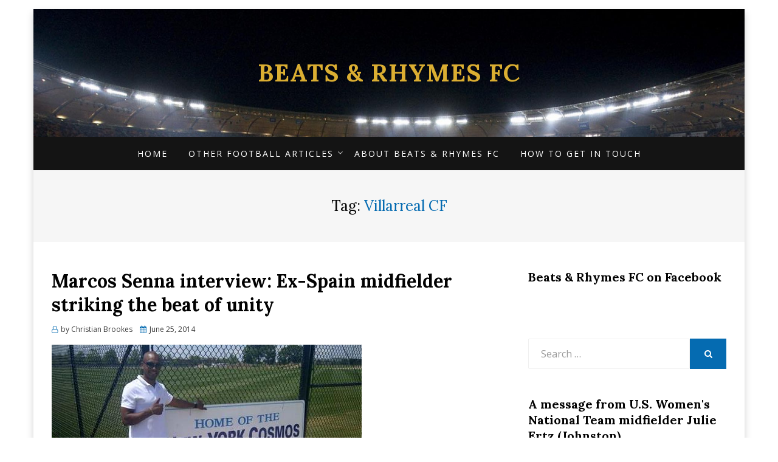

--- FILE ---
content_type: text/html; charset=UTF-8
request_url: http://beatsandrhymesfc.com/tag/villarreal-cf/
body_size: 17531
content:
<!DOCTYPE html>
<html lang="en-US">
<head>
<meta charset="UTF-8">
<meta name="viewport" content="width=device-width, initial-scale=1.0">
<link rel="profile" href="http://gmpg.org/xfn/11">
<link rel="pingback" href="http://beatsandrhymesfc.com/xmlrpc.php" />

<title>Villarreal CF &#8211; Beats &amp; Rhymes FC</title>
<style>
#wpadminbar #wp-admin-bar-wccp_free_top_button .ab-icon:before {
	content: "\f160";
	color: #02CA02;
	top: 3px;
}
#wpadminbar #wp-admin-bar-wccp_free_top_button .ab-icon {
	transform: rotate(45deg);
}
</style>
<meta name='robots' content='max-image-preview:large' />
<link rel='dns-prefetch' href='//code.jquery.com' />
<link rel='dns-prefetch' href='//fonts.googleapis.com' />
<link rel="alternate" type="application/rss+xml" title="Beats &amp; Rhymes FC &raquo; Feed" href="http://beatsandrhymesfc.com/feed/" />
<link rel="alternate" type="application/rss+xml" title="Beats &amp; Rhymes FC &raquo; Comments Feed" href="http://beatsandrhymesfc.com/comments/feed/" />
<link rel="alternate" type="application/rss+xml" title="Beats &amp; Rhymes FC &raquo; Villarreal CF Tag Feed" href="http://beatsandrhymesfc.com/tag/villarreal-cf/feed/" />
<style id='wp-img-auto-sizes-contain-inline-css' type='text/css'>
img:is([sizes=auto i],[sizes^="auto," i]){contain-intrinsic-size:3000px 1500px}
/*# sourceURL=wp-img-auto-sizes-contain-inline-css */
</style>
<style id='wp-emoji-styles-inline-css' type='text/css'>

	img.wp-smiley, img.emoji {
		display: inline !important;
		border: none !important;
		box-shadow: none !important;
		height: 1em !important;
		width: 1em !important;
		margin: 0 0.07em !important;
		vertical-align: -0.1em !important;
		background: none !important;
		padding: 0 !important;
	}
/*# sourceURL=wp-emoji-styles-inline-css */
</style>
<style id='wp-block-library-inline-css' type='text/css'>
:root{--wp-block-synced-color:#7a00df;--wp-block-synced-color--rgb:122,0,223;--wp-bound-block-color:var(--wp-block-synced-color);--wp-editor-canvas-background:#ddd;--wp-admin-theme-color:#007cba;--wp-admin-theme-color--rgb:0,124,186;--wp-admin-theme-color-darker-10:#006ba1;--wp-admin-theme-color-darker-10--rgb:0,107,160.5;--wp-admin-theme-color-darker-20:#005a87;--wp-admin-theme-color-darker-20--rgb:0,90,135;--wp-admin-border-width-focus:2px}@media (min-resolution:192dpi){:root{--wp-admin-border-width-focus:1.5px}}.wp-element-button{cursor:pointer}:root .has-very-light-gray-background-color{background-color:#eee}:root .has-very-dark-gray-background-color{background-color:#313131}:root .has-very-light-gray-color{color:#eee}:root .has-very-dark-gray-color{color:#313131}:root .has-vivid-green-cyan-to-vivid-cyan-blue-gradient-background{background:linear-gradient(135deg,#00d084,#0693e3)}:root .has-purple-crush-gradient-background{background:linear-gradient(135deg,#34e2e4,#4721fb 50%,#ab1dfe)}:root .has-hazy-dawn-gradient-background{background:linear-gradient(135deg,#faaca8,#dad0ec)}:root .has-subdued-olive-gradient-background{background:linear-gradient(135deg,#fafae1,#67a671)}:root .has-atomic-cream-gradient-background{background:linear-gradient(135deg,#fdd79a,#004a59)}:root .has-nightshade-gradient-background{background:linear-gradient(135deg,#330968,#31cdcf)}:root .has-midnight-gradient-background{background:linear-gradient(135deg,#020381,#2874fc)}:root{--wp--preset--font-size--normal:16px;--wp--preset--font-size--huge:42px}.has-regular-font-size{font-size:1em}.has-larger-font-size{font-size:2.625em}.has-normal-font-size{font-size:var(--wp--preset--font-size--normal)}.has-huge-font-size{font-size:var(--wp--preset--font-size--huge)}.has-text-align-center{text-align:center}.has-text-align-left{text-align:left}.has-text-align-right{text-align:right}.has-fit-text{white-space:nowrap!important}#end-resizable-editor-section{display:none}.aligncenter{clear:both}.items-justified-left{justify-content:flex-start}.items-justified-center{justify-content:center}.items-justified-right{justify-content:flex-end}.items-justified-space-between{justify-content:space-between}.screen-reader-text{border:0;clip-path:inset(50%);height:1px;margin:-1px;overflow:hidden;padding:0;position:absolute;width:1px;word-wrap:normal!important}.screen-reader-text:focus{background-color:#ddd;clip-path:none;color:#444;display:block;font-size:1em;height:auto;left:5px;line-height:normal;padding:15px 23px 14px;text-decoration:none;top:5px;width:auto;z-index:100000}html :where(.has-border-color){border-style:solid}html :where([style*=border-top-color]){border-top-style:solid}html :where([style*=border-right-color]){border-right-style:solid}html :where([style*=border-bottom-color]){border-bottom-style:solid}html :where([style*=border-left-color]){border-left-style:solid}html :where([style*=border-width]){border-style:solid}html :where([style*=border-top-width]){border-top-style:solid}html :where([style*=border-right-width]){border-right-style:solid}html :where([style*=border-bottom-width]){border-bottom-style:solid}html :where([style*=border-left-width]){border-left-style:solid}html :where(img[class*=wp-image-]){height:auto;max-width:100%}:where(figure){margin:0 0 1em}html :where(.is-position-sticky){--wp-admin--admin-bar--position-offset:var(--wp-admin--admin-bar--height,0px)}@media screen and (max-width:600px){html :where(.is-position-sticky){--wp-admin--admin-bar--position-offset:0px}}

/*# sourceURL=wp-block-library-inline-css */
</style><style id='global-styles-inline-css' type='text/css'>
:root{--wp--preset--aspect-ratio--square: 1;--wp--preset--aspect-ratio--4-3: 4/3;--wp--preset--aspect-ratio--3-4: 3/4;--wp--preset--aspect-ratio--3-2: 3/2;--wp--preset--aspect-ratio--2-3: 2/3;--wp--preset--aspect-ratio--16-9: 16/9;--wp--preset--aspect-ratio--9-16: 9/16;--wp--preset--color--black: #000000;--wp--preset--color--cyan-bluish-gray: #abb8c3;--wp--preset--color--white: #ffffff;--wp--preset--color--pale-pink: #f78da7;--wp--preset--color--vivid-red: #cf2e2e;--wp--preset--color--luminous-vivid-orange: #ff6900;--wp--preset--color--luminous-vivid-amber: #fcb900;--wp--preset--color--light-green-cyan: #7bdcb5;--wp--preset--color--vivid-green-cyan: #00d084;--wp--preset--color--pale-cyan-blue: #8ed1fc;--wp--preset--color--vivid-cyan-blue: #0693e3;--wp--preset--color--vivid-purple: #9b51e0;--wp--preset--gradient--vivid-cyan-blue-to-vivid-purple: linear-gradient(135deg,rgb(6,147,227) 0%,rgb(155,81,224) 100%);--wp--preset--gradient--light-green-cyan-to-vivid-green-cyan: linear-gradient(135deg,rgb(122,220,180) 0%,rgb(0,208,130) 100%);--wp--preset--gradient--luminous-vivid-amber-to-luminous-vivid-orange: linear-gradient(135deg,rgb(252,185,0) 0%,rgb(255,105,0) 100%);--wp--preset--gradient--luminous-vivid-orange-to-vivid-red: linear-gradient(135deg,rgb(255,105,0) 0%,rgb(207,46,46) 100%);--wp--preset--gradient--very-light-gray-to-cyan-bluish-gray: linear-gradient(135deg,rgb(238,238,238) 0%,rgb(169,184,195) 100%);--wp--preset--gradient--cool-to-warm-spectrum: linear-gradient(135deg,rgb(74,234,220) 0%,rgb(151,120,209) 20%,rgb(207,42,186) 40%,rgb(238,44,130) 60%,rgb(251,105,98) 80%,rgb(254,248,76) 100%);--wp--preset--gradient--blush-light-purple: linear-gradient(135deg,rgb(255,206,236) 0%,rgb(152,150,240) 100%);--wp--preset--gradient--blush-bordeaux: linear-gradient(135deg,rgb(254,205,165) 0%,rgb(254,45,45) 50%,rgb(107,0,62) 100%);--wp--preset--gradient--luminous-dusk: linear-gradient(135deg,rgb(255,203,112) 0%,rgb(199,81,192) 50%,rgb(65,88,208) 100%);--wp--preset--gradient--pale-ocean: linear-gradient(135deg,rgb(255,245,203) 0%,rgb(182,227,212) 50%,rgb(51,167,181) 100%);--wp--preset--gradient--electric-grass: linear-gradient(135deg,rgb(202,248,128) 0%,rgb(113,206,126) 100%);--wp--preset--gradient--midnight: linear-gradient(135deg,rgb(2,3,129) 0%,rgb(40,116,252) 100%);--wp--preset--font-size--small: 13px;--wp--preset--font-size--medium: 20px;--wp--preset--font-size--large: 36px;--wp--preset--font-size--x-large: 42px;--wp--preset--spacing--20: 0.44rem;--wp--preset--spacing--30: 0.67rem;--wp--preset--spacing--40: 1rem;--wp--preset--spacing--50: 1.5rem;--wp--preset--spacing--60: 2.25rem;--wp--preset--spacing--70: 3.38rem;--wp--preset--spacing--80: 5.06rem;--wp--preset--shadow--natural: 6px 6px 9px rgba(0, 0, 0, 0.2);--wp--preset--shadow--deep: 12px 12px 50px rgba(0, 0, 0, 0.4);--wp--preset--shadow--sharp: 6px 6px 0px rgba(0, 0, 0, 0.2);--wp--preset--shadow--outlined: 6px 6px 0px -3px rgb(255, 255, 255), 6px 6px rgb(0, 0, 0);--wp--preset--shadow--crisp: 6px 6px 0px rgb(0, 0, 0);}:where(.is-layout-flex){gap: 0.5em;}:where(.is-layout-grid){gap: 0.5em;}body .is-layout-flex{display: flex;}.is-layout-flex{flex-wrap: wrap;align-items: center;}.is-layout-flex > :is(*, div){margin: 0;}body .is-layout-grid{display: grid;}.is-layout-grid > :is(*, div){margin: 0;}:where(.wp-block-columns.is-layout-flex){gap: 2em;}:where(.wp-block-columns.is-layout-grid){gap: 2em;}:where(.wp-block-post-template.is-layout-flex){gap: 1.25em;}:where(.wp-block-post-template.is-layout-grid){gap: 1.25em;}.has-black-color{color: var(--wp--preset--color--black) !important;}.has-cyan-bluish-gray-color{color: var(--wp--preset--color--cyan-bluish-gray) !important;}.has-white-color{color: var(--wp--preset--color--white) !important;}.has-pale-pink-color{color: var(--wp--preset--color--pale-pink) !important;}.has-vivid-red-color{color: var(--wp--preset--color--vivid-red) !important;}.has-luminous-vivid-orange-color{color: var(--wp--preset--color--luminous-vivid-orange) !important;}.has-luminous-vivid-amber-color{color: var(--wp--preset--color--luminous-vivid-amber) !important;}.has-light-green-cyan-color{color: var(--wp--preset--color--light-green-cyan) !important;}.has-vivid-green-cyan-color{color: var(--wp--preset--color--vivid-green-cyan) !important;}.has-pale-cyan-blue-color{color: var(--wp--preset--color--pale-cyan-blue) !important;}.has-vivid-cyan-blue-color{color: var(--wp--preset--color--vivid-cyan-blue) !important;}.has-vivid-purple-color{color: var(--wp--preset--color--vivid-purple) !important;}.has-black-background-color{background-color: var(--wp--preset--color--black) !important;}.has-cyan-bluish-gray-background-color{background-color: var(--wp--preset--color--cyan-bluish-gray) !important;}.has-white-background-color{background-color: var(--wp--preset--color--white) !important;}.has-pale-pink-background-color{background-color: var(--wp--preset--color--pale-pink) !important;}.has-vivid-red-background-color{background-color: var(--wp--preset--color--vivid-red) !important;}.has-luminous-vivid-orange-background-color{background-color: var(--wp--preset--color--luminous-vivid-orange) !important;}.has-luminous-vivid-amber-background-color{background-color: var(--wp--preset--color--luminous-vivid-amber) !important;}.has-light-green-cyan-background-color{background-color: var(--wp--preset--color--light-green-cyan) !important;}.has-vivid-green-cyan-background-color{background-color: var(--wp--preset--color--vivid-green-cyan) !important;}.has-pale-cyan-blue-background-color{background-color: var(--wp--preset--color--pale-cyan-blue) !important;}.has-vivid-cyan-blue-background-color{background-color: var(--wp--preset--color--vivid-cyan-blue) !important;}.has-vivid-purple-background-color{background-color: var(--wp--preset--color--vivid-purple) !important;}.has-black-border-color{border-color: var(--wp--preset--color--black) !important;}.has-cyan-bluish-gray-border-color{border-color: var(--wp--preset--color--cyan-bluish-gray) !important;}.has-white-border-color{border-color: var(--wp--preset--color--white) !important;}.has-pale-pink-border-color{border-color: var(--wp--preset--color--pale-pink) !important;}.has-vivid-red-border-color{border-color: var(--wp--preset--color--vivid-red) !important;}.has-luminous-vivid-orange-border-color{border-color: var(--wp--preset--color--luminous-vivid-orange) !important;}.has-luminous-vivid-amber-border-color{border-color: var(--wp--preset--color--luminous-vivid-amber) !important;}.has-light-green-cyan-border-color{border-color: var(--wp--preset--color--light-green-cyan) !important;}.has-vivid-green-cyan-border-color{border-color: var(--wp--preset--color--vivid-green-cyan) !important;}.has-pale-cyan-blue-border-color{border-color: var(--wp--preset--color--pale-cyan-blue) !important;}.has-vivid-cyan-blue-border-color{border-color: var(--wp--preset--color--vivid-cyan-blue) !important;}.has-vivid-purple-border-color{border-color: var(--wp--preset--color--vivid-purple) !important;}.has-vivid-cyan-blue-to-vivid-purple-gradient-background{background: var(--wp--preset--gradient--vivid-cyan-blue-to-vivid-purple) !important;}.has-light-green-cyan-to-vivid-green-cyan-gradient-background{background: var(--wp--preset--gradient--light-green-cyan-to-vivid-green-cyan) !important;}.has-luminous-vivid-amber-to-luminous-vivid-orange-gradient-background{background: var(--wp--preset--gradient--luminous-vivid-amber-to-luminous-vivid-orange) !important;}.has-luminous-vivid-orange-to-vivid-red-gradient-background{background: var(--wp--preset--gradient--luminous-vivid-orange-to-vivid-red) !important;}.has-very-light-gray-to-cyan-bluish-gray-gradient-background{background: var(--wp--preset--gradient--very-light-gray-to-cyan-bluish-gray) !important;}.has-cool-to-warm-spectrum-gradient-background{background: var(--wp--preset--gradient--cool-to-warm-spectrum) !important;}.has-blush-light-purple-gradient-background{background: var(--wp--preset--gradient--blush-light-purple) !important;}.has-blush-bordeaux-gradient-background{background: var(--wp--preset--gradient--blush-bordeaux) !important;}.has-luminous-dusk-gradient-background{background: var(--wp--preset--gradient--luminous-dusk) !important;}.has-pale-ocean-gradient-background{background: var(--wp--preset--gradient--pale-ocean) !important;}.has-electric-grass-gradient-background{background: var(--wp--preset--gradient--electric-grass) !important;}.has-midnight-gradient-background{background: var(--wp--preset--gradient--midnight) !important;}.has-small-font-size{font-size: var(--wp--preset--font-size--small) !important;}.has-medium-font-size{font-size: var(--wp--preset--font-size--medium) !important;}.has-large-font-size{font-size: var(--wp--preset--font-size--large) !important;}.has-x-large-font-size{font-size: var(--wp--preset--font-size--x-large) !important;}
/*# sourceURL=global-styles-inline-css */
</style>

<style id='classic-theme-styles-inline-css' type='text/css'>
/*! This file is auto-generated */
.wp-block-button__link{color:#fff;background-color:#32373c;border-radius:9999px;box-shadow:none;text-decoration:none;padding:calc(.667em + 2px) calc(1.333em + 2px);font-size:1.125em}.wp-block-file__button{background:#32373c;color:#fff;text-decoration:none}
/*# sourceURL=/wp-includes/css/classic-themes.min.css */
</style>
<link rel='stylesheet' id='canyon-bootstrap-custom-css' href='http://beatsandrhymesfc.com/wp-content/themes/canyon/css/bootstrap-custom.css?ver=6.9' type='text/css' media='all' />
<link rel='stylesheet' id='font-awesome-css' href='http://beatsandrhymesfc.com/wp-content/themes/canyon/css/font-awesome.css?ver=6.9' type='text/css' media='all' />
<link rel='stylesheet' id='canyon-fonts-css' href='https://fonts.googleapis.com/css?family=Lora%3A400%2C400i%2C700%2C700i%7COpen+Sans%3A400%2C400i%2C700%2C700i&#038;subset=latin%2Clatin-ext' type='text/css' media='all' />
<link rel='stylesheet' id='canyon-style-css' href='http://beatsandrhymesfc.com/wp-content/themes/canyon/style.css?ver=6.9' type='text/css' media='all' />
<style id='canyon-style-inline-css' type='text/css'>
.credits-designer{ clip:rect(1px, 1px, 1px, 1px); position:absolute; }
/*# sourceURL=canyon-style-inline-css */
</style>
<link rel='stylesheet' id='mr_social_sharing-css' href='http://beatsandrhymesfc.com/wp-content/plugins/social-sharing-toolkit/style_2.1.2.css?ver=6.9' type='text/css' media='all' />
<script type="text/javascript" src="http://code.jquery.com/jquery-latest.min.js?ver=6.9" id="jquery-js"></script>
<link rel="https://api.w.org/" href="http://beatsandrhymesfc.com/wp-json/" /><link rel="alternate" title="JSON" type="application/json" href="http://beatsandrhymesfc.com/wp-json/wp/v2/tags/738" /><link rel="EditURI" type="application/rsd+xml" title="RSD" href="http://beatsandrhymesfc.com/xmlrpc.php?rsd" />
<meta name="generator" content="WordPress 6.9" />
<script id="wpcp_disable_selection" type="text/javascript">
var image_save_msg='You are not allowed to save images!';
	var no_menu_msg='Context Menu disabled!';
	var smessage = "Content is protected !!";

function disableEnterKey(e)
{
	var elemtype = e.target.tagName;
	
	elemtype = elemtype.toUpperCase();
	
	if (elemtype == "TEXT" || elemtype == "TEXTAREA" || elemtype == "INPUT" || elemtype == "PASSWORD" || elemtype == "SELECT" || elemtype == "OPTION" || elemtype == "EMBED")
	{
		elemtype = 'TEXT';
	}
	
	if (e.ctrlKey){
     var key;
     if(window.event)
          key = window.event.keyCode;     //IE
     else
          key = e.which;     //firefox (97)
    //if (key != 17) alert(key);
     if (elemtype!= 'TEXT' && (key == 97 || key == 65 || key == 67 || key == 99 || key == 88 || key == 120 || key == 26 || key == 85  || key == 86 || key == 83 || key == 43 || key == 73))
     {
		if(wccp_free_iscontenteditable(e)) return true;
		show_wpcp_message('You are not allowed to copy content or view source');
		return false;
     }else
     	return true;
     }
}


/*For contenteditable tags*/
function wccp_free_iscontenteditable(e)
{
	var e = e || window.event; // also there is no e.target property in IE. instead IE uses window.event.srcElement
  	
	var target = e.target || e.srcElement;

	var elemtype = e.target.nodeName;
	
	elemtype = elemtype.toUpperCase();
	
	var iscontenteditable = "false";
		
	if(typeof target.getAttribute!="undefined" ) iscontenteditable = target.getAttribute("contenteditable"); // Return true or false as string
	
	var iscontenteditable2 = false;
	
	if(typeof target.isContentEditable!="undefined" ) iscontenteditable2 = target.isContentEditable; // Return true or false as boolean

	if(target.parentElement.isContentEditable) iscontenteditable2 = true;
	
	if (iscontenteditable == "true" || iscontenteditable2 == true)
	{
		if(typeof target.style!="undefined" ) target.style.cursor = "text";
		
		return true;
	}
}

////////////////////////////////////
function disable_copy(e)
{	
	var e = e || window.event; // also there is no e.target property in IE. instead IE uses window.event.srcElement
	
	var elemtype = e.target.tagName;
	
	elemtype = elemtype.toUpperCase();
	
	if (elemtype == "TEXT" || elemtype == "TEXTAREA" || elemtype == "INPUT" || elemtype == "PASSWORD" || elemtype == "SELECT" || elemtype == "OPTION" || elemtype == "EMBED")
	{
		elemtype = 'TEXT';
	}
	
	if(wccp_free_iscontenteditable(e)) return true;
	
	var isSafari = /Safari/.test(navigator.userAgent) && /Apple Computer/.test(navigator.vendor);
	
	var checker_IMG = '';
	if (elemtype == "IMG" && checker_IMG == 'checked' && e.detail >= 2) {show_wpcp_message(alertMsg_IMG);return false;}
	if (elemtype != "TEXT")
	{
		if (smessage !== "" && e.detail == 2)
			show_wpcp_message(smessage);
		
		if (isSafari)
			return true;
		else
			return false;
	}	
}

//////////////////////////////////////////
function disable_copy_ie()
{
	var e = e || window.event;
	var elemtype = window.event.srcElement.nodeName;
	elemtype = elemtype.toUpperCase();
	if(wccp_free_iscontenteditable(e)) return true;
	if (elemtype == "IMG") {show_wpcp_message(alertMsg_IMG);return false;}
	if (elemtype != "TEXT" && elemtype != "TEXTAREA" && elemtype != "INPUT" && elemtype != "PASSWORD" && elemtype != "SELECT" && elemtype != "OPTION" && elemtype != "EMBED")
	{
		return false;
	}
}	
function reEnable()
{
	return true;
}
document.onkeydown = disableEnterKey;
document.onselectstart = disable_copy_ie;
if(navigator.userAgent.indexOf('MSIE')==-1)
{
	document.onmousedown = disable_copy;
	document.onclick = reEnable;
}
function disableSelection(target)
{
    //For IE This code will work
    if (typeof target.onselectstart!="undefined")
    target.onselectstart = disable_copy_ie;
    
    //For Firefox This code will work
    else if (typeof target.style.MozUserSelect!="undefined")
    {target.style.MozUserSelect="none";}
    
    //All other  (ie: Opera) This code will work
    else
    target.onmousedown=function(){return false}
    target.style.cursor = "default";
}
//Calling the JS function directly just after body load
window.onload = function(){disableSelection(document.body);};

//////////////////special for safari Start////////////////
var onlongtouch;
var timer;
var touchduration = 1000; //length of time we want the user to touch before we do something

var elemtype = "";
function touchstart(e) {
	var e = e || window.event;
  // also there is no e.target property in IE.
  // instead IE uses window.event.srcElement
  	var target = e.target || e.srcElement;
	
	elemtype = window.event.srcElement.nodeName;
	
	elemtype = elemtype.toUpperCase();
	
	if(!wccp_pro_is_passive()) e.preventDefault();
	if (!timer) {
		timer = setTimeout(onlongtouch, touchduration);
	}
}

function touchend() {
    //stops short touches from firing the event
    if (timer) {
        clearTimeout(timer);
        timer = null;
    }
	onlongtouch();
}

onlongtouch = function(e) { //this will clear the current selection if anything selected
	
	if (elemtype != "TEXT" && elemtype != "TEXTAREA" && elemtype != "INPUT" && elemtype != "PASSWORD" && elemtype != "SELECT" && elemtype != "EMBED" && elemtype != "OPTION")	
	{
		if (window.getSelection) {
			if (window.getSelection().empty) {  // Chrome
			window.getSelection().empty();
			} else if (window.getSelection().removeAllRanges) {  // Firefox
			window.getSelection().removeAllRanges();
			}
		} else if (document.selection) {  // IE?
			document.selection.empty();
		}
		return false;
	}
};

document.addEventListener("DOMContentLoaded", function(event) { 
    window.addEventListener("touchstart", touchstart, false);
    window.addEventListener("touchend", touchend, false);
});

function wccp_pro_is_passive() {

  var cold = false,
  hike = function() {};

  try {
	  const object1 = {};
  var aid = Object.defineProperty(object1, 'passive', {
  get() {cold = true}
  });
  window.addEventListener('test', hike, aid);
  window.removeEventListener('test', hike, aid);
  } catch (e) {}

  return cold;
}
/*special for safari End*/
</script>
<script id="wpcp_disable_Right_Click" type="text/javascript">
document.ondragstart = function() { return false;}
	function nocontext(e) {
	   return false;
	}
	document.oncontextmenu = nocontext;
</script>
<style>
.unselectable
{
-moz-user-select:none;
-webkit-user-select:none;
cursor: default;
}
html
{
-webkit-touch-callout: none;
-webkit-user-select: none;
-khtml-user-select: none;
-moz-user-select: none;
-ms-user-select: none;
user-select: none;
-webkit-tap-highlight-color: rgba(0,0,0,0);
}
</style>
<script id="wpcp_css_disable_selection" type="text/javascript">
var e = document.getElementsByTagName('body')[0];
if(e)
{
	e.setAttribute('unselectable',"on");
}
</script>

		<style type="text/css">
		.site-header {
			background-image: url(http://beatsandrhymesfc.com/wp-content/uploads/2017/12/cropped-5203688754_ab989419e8_b.jpg);
			background-repeat: no-repeat;
			background-position: top center;
			-webkit-background-size: cover;
			   -moz-background-size: cover;
			     -o-background-size: cover;
			        background-size: cover;
		}
	</style>
	
		<style type="text/css">
			.site-title a,
		.site-title a:visited {
			color: #dbae32;
		}
		.site-title a:hover,
		.site-title a:focus,
		.site-title a:active {
			opacity: 0.7;
		}
		.site-description {
			color: #dbae32;
			opacity: 0.7;
		}
		</style>

<style type="text/css" id="custom-background-css">
body.custom-background { background-color: #ffffff; }
</style>
	</head>
<body class="archive tag tag-villarreal-cf tag-738 custom-background wp-theme-canyon unselectable hfeed has-site-branding has-custom-header has-box-layout has-right-sidebar">
<div id="page" class="site-wrapper site">

	
<header id="masthead" class="site-header" role="banner">
	<div class="container">
		<div class="row">
			<div class="col">

				<div class="site-header-inside-wrapper">
					<div class="site-branding-wrapper">
						<div class="site-logo-wrapper"></div>
						<div class="site-branding">
															<p class="site-title"><a href="http://beatsandrhymesfc.com/" title="Beats &amp; Rhymes FC" rel="home">Beats &amp; Rhymes FC</a></p>
							
													</div>
					</div><!-- .site-branding-wrapper -->
				</div><!-- .site-header-inside-wrapper -->

			</div><!-- .col -->
		</div><!-- .row -->
	</div><!-- .container -->
</header><!-- #masthead -->

<nav id="site-navigation" class="main-navigation" role="navigation">
	<div class="container">
		<div class="row">
			<div class="col">

				<div class="main-navigation-inside">

					<a class="skip-link screen-reader-text" href="#content">Skip to content</a>
					<div class="toggle-menu-wrapper">
						<a href="#header-menu-responsive" title="Menu" class="toggle-menu-control">
							<span class="toggle-menu-label">Menu</span>
						</a>
					</div>

					<div id="menu-1" class="site-header-menu"><ul class="header-menu sf-menu">
<li ><a href="http://beatsandrhymesfc.com/">Home</a></li><li class="page_item page-item-5377 page_item_has_children"><a href="http://beatsandrhymesfc.com/other-football-articles/">Other football articles</a>
<ul class='children'>
	<li class="page_item page-item-5781"><a href="http://beatsandrhymesfc.com/other-football-articles/its-the-hope-that-thrills-you-wednesdays-reyt-escape-is-up-and-running/">It’s the hope that thrills you – Wednesday’s Reyt Escape is up and running</a></li>
	<li class="page_item page-item-5383"><a href="http://beatsandrhymesfc.com/other-football-articles/the-way-we-were-five-years-and-out-for-forestieris-sheffield-wednesday-marriage/">The way we were – Five years and out for Forestieri’s Sheffield Wednesday marriage</a></li>
</ul>
</li>
<li class="page_item page-item-1444"><a href="http://beatsandrhymesfc.com/the-idea-behind-beats-rhymes-fc/">About Beats &#038; Rhymes FC</a></li>
<li class="page_item page-item-1449"><a href="http://beatsandrhymesfc.com/how-to-get-in-touch-interact-and-keep-updated/">How to get in touch</a></li>
</ul></div>

				</div><!-- .main-navigation-inside -->

			</div><!-- .col -->
		</div><!-- .row -->
	</div><!-- .container -->
</nav><!-- .main-navigation -->

	<div id="content" class="site-content">

	<div class="page-header-wrapper">
		<div class="container">

			<div class="row">
				<div class="col">

					<header class="page-header">
						<h1 class="page-title">Tag: <span>Villarreal CF</span></h1>					</header><!-- .page-header -->

				</div><!-- .col -->
			</div><!-- .row -->

		</div><!-- .container -->
	</div><!-- .page-header-wrapper -->

	<div class="site-content-inside">
		<div class="container">
			<div class="row">

				<section id="primary" class="content-area col-16 col-sm-16 col-md-16 col-lg-10 col-xl-11 col-xxl-11">
					<main id="main" class="site-main" role="main">

					
						<div id="post-wrapper" class="post-wrapper post-wrapper-archive">
												
							
<div class="post-wrapper-hentry">
	<article id="post-3291" class="post-3291 post type-post status-publish format-standard has-post-thumbnail hentry category-interviews tag-football-and-music tag-marcos-senna tag-new-york-cosmos tag-villarreal-cf">
		<div class="post-content-wrapper post-content-wrapper-archive">

			<div class="entry-header-wrapper">
				<header class="entry-header">
					<h1 class="entry-title"><a href="http://beatsandrhymesfc.com/marcos-senna-interview-ex-spain-midfielder-striking-the-beat-of-unity/" rel="bookmark">Marcos Senna interview: Ex-Spain midfielder striking the beat of unity</a></h1>				</header><!-- .entry-header -->

								<div class="entry-meta entry-meta-header-after">
					<span class="byline entry-meta-icon">by <span class="author vcard"><a class="entry-author-link url fn n" href="http://beatsandrhymesfc.com/author/chrisbrookes90/" rel="author"><span class="entry-author-name">Christian Brookes</span></a></span></span><span class="posted-on entry-meta-icon"><span class="screen-reader-text">Posted on</span><a href="http://beatsandrhymesfc.com/marcos-senna-interview-ex-spain-midfielder-striking-the-beat-of-unity/" rel="bookmark"><time class="entry-date published" datetime="2014-06-25T10:38:11+01:00">June 25, 2014</time><time class="updated" datetime="2018-02-04T00:23:41+00:00">February 4, 2018</time></a></span>				</div><!-- .entry-meta -->
							</div><!-- .entry-header-wrapper -->

			<div class="entry-image-wrapper"><figure class="post-thumbnail"><a href="http://beatsandrhymesfc.com/marcos-senna-interview-ex-spain-midfielder-striking-the-beat-of-unity/"><img width="510" height="383" src="http://beatsandrhymesfc.com/wp-content/uploads/2014/06/ns.jpg" class="img-featured img-responsive wp-post-image" alt="" decoding="async" fetchpriority="high" srcset="http://beatsandrhymesfc.com/wp-content/uploads/2014/06/ns.jpg 510w, http://beatsandrhymesfc.com/wp-content/uploads/2014/06/ns-300x225.jpg 300w" sizes="(max-width: 510px) 100vw, 510px" /></a></figure></div>
			<div class="entry-data-wrapper">
								<div class="entry-summary">
					<p>A European Championship winner in 2008, it is the New York Cosmos who now get to make the most of former Spain midfielder Marcos Senna’s talents, although he is pretty sure where his path would have led him had it&hellip;</p>

				<div class="mr_social_sharing_wrapper">
				<!-- Social Sharing Toolkit v2.2 --><span class="mr_social_sharing"><span style="display: inline-block; width: 51px; height: 21px; overflow: hidden;"><div class="fb-like" data-href="http://beatsandrhymesfc.com/marcos-senna-interview-ex-spain-midfielder-striking-the-beat-of-unity/" data-send="false" data-width="51" data-show-faces="false"></div></span></span><span class="mr_social_sharing"><fb:share-button type="button" href="http://beatsandrhymesfc.com/marcos-senna-interview-ex-spain-midfielder-striking-the-beat-of-unity/"></fb:share-button></span><span class="mr_social_sharing"><a href="https://twitter.com/share" class="twitter-share-button" data-count="none" data-url="http://beatsandrhymesfc.com/marcos-senna-interview-ex-spain-midfielder-striking-the-beat-of-unity/" data-via="chris_brookes" data-text="Marcos Senna interview: Ex-Spain midfielder striking the beat of unity"></a></span><span class="mr_social_sharing"><a rel="nofollow" class="linksalpha_button linksalpha_link" href="//www.linksalpha.com/social/mobile" data-url="http://beatsandrhymesfc.com/marcos-senna-interview-ex-spain-midfielder-striking-the-beat-of-unity/" data-text="Marcos Senna interview: Ex-Spain midfielder striking the beat of unity" data-desc="Photo courtesy of the New York Cosmos. By Mike Stobe / Getty Images A European Championship winner in 2008, it is the New York Cosmos who now get to make the most of former Spain midfielder Marcos Senna’s talents, although he is pretty sure where his path would have led him had it not been for" data-image="http://beatsandrhymesfc.com/wp-content/uploads/2014/06/ns-150x150.jpg" data-button="">
					<img decoding="async" src="//www.linksalpha.com/images/social_share_button.png" alt="Share" class="linksalpha_image" />
					</a><script type="text/javascript" src="//www.linksalpha.com/scripts/loader_iconbox.js?v=2.4"></script></span></div>				</div><!-- .entry-summary -->
				
				<div class="more-link-wrapper">
					<a href="http://beatsandrhymesfc.com/marcos-senna-interview-ex-spain-midfielder-striking-the-beat-of-unity/" class="more-link">Read More</a>
				</div><!-- .more-link-wrapper -->
			</div><!-- .entry-data-wrapper -->

		</div><!-- .post-content-wrapper -->
	</article><!-- #post-## -->
</div><!-- .post-wrapper-hentry -->

												</div><!-- .post-wrapper -->

						
					
					</main><!-- #main -->
				</section><!-- #primary -->

				<div id="site-sidebar" class="sidebar-area col-16 col-sm-16 col-md-16 col-lg-6 col-xl-5 col-xxl-5">
	<div id="secondary" class="sidebar widget-area sidebar-widget-area" role="complementary">
		<aside id="facebook_page_plugin_widget-2" class="widget widget_facebook_page_plugin_widget"><h2 class="widget-title">Beats &#038; Rhymes FC on Facebook</h2><div class="cameronjonesweb_facebook_page_plugin" data-version="1.9.2" data-implementation="widget" id="pJ4D4HFKUN9s4PW" data-method="sdk"><div id="fb-root"></div><script async defer crossorigin="anonymous" src="https://connect.facebook.net/en_US/sdk.js#xfbml=1&version=v23.0"></script><div class="fb-page" data-href="https://facebook.com/beatsandrhymesfc"  data-width="340" data-max-width="340" data-height="130" data-hide-cover="false" data-show-facepile="false" data-hide-cta="false" data-small-header="false" data-adapt-container-width="true"><div class="fb-xfbml-parse-ignore"><blockquote cite="https://www.facebook.com/beatsandrhymesfc"><a href="https://www.facebook.com/beatsandrhymesfc">https://www.facebook.com/beatsandrhymesfc</a></blockquote></div></div></div></aside><aside id="search-5" class="widget widget_search">
<form role="search" method="get" class="search-form" action="http://beatsandrhymesfc.com/">
	<label>
		<span class="screen-reader-text">Search for:</span>
		<input type="search" class="search-field" placeholder="Search &hellip;" value="" name="s" title="Search for:" />
	</label>
	<button type="submit" class="search-submit"><span class="screen-reader-text">Search</span></button>
</form>
</aside><aside id="videosidebar-6" class="widget videosidebar"><h2 class="widget-title">A message from U.S. Women's National Team midfielder Julie Ertz (Johnston)</h2><iframe width='300' height='300' src='//www.youtube.com/embed/hcCvSceXy3Q?autoplay=0&loop=0&rel=0' frameborder='0' allowfullscreen></iframe></aside><aside id="text-4" class="widget widget_text">			<div class="textwidget"><p>Beginning in 2011, Beats &amp; Rhymes FC features interviews with current and former footballers from around the world, combining their career and personal stories with music talk.</p>
<p>First albums, how bands and artists colourise their lives off the pitch, to the select few who&#8217;ve swapped the stadium for the studio. Players from across the men&#8217;s and women&#8217;s game share their soundtrack, as well as teammate talk, memories and lessons from their life in football.</p>
<p><img loading="lazy" decoding="async" class="alignnone wp-image-4732" src="http://beatsandrhymesfc.com/wp-content/uploads/2017/12/IMG_3125.jpg" alt="" width="234" height="259" srcset="http://beatsandrhymesfc.com/wp-content/uploads/2017/12/IMG_3125.jpg 510w, http://beatsandrhymesfc.com/wp-content/uploads/2017/12/IMG_3125-272x300.jpg 272w" sizes="auto, (max-width: 234px) 100vw, 234px" /></p>
<p><a href="http://twitter.com/chris_brookes">@chris_brookes</a></p>
</div>
		</aside><aside id="videosidebar-5" class="widget videosidebar"><h2 class="widget-title">A message from ex-Germany midfielder Julia Simic</h2><iframe width='250' height='250' src='//www.youtube.com/embed/H1-MAOEghko?autoplay=0&loop=0&rel=0' frameborder='0' allowfullscreen></iframe></aside><aside id="archives-5" class="widget widget_archive"><h2 class="widget-title">Archives</h2>		<label class="screen-reader-text" for="archives-dropdown-5">Archives</label>
		<select id="archives-dropdown-5" name="archive-dropdown">
			
			<option value="">Select Month</option>
				<option value='http://beatsandrhymesfc.com/2025/12/'> December 2025 &nbsp;(2)</option>
	<option value='http://beatsandrhymesfc.com/2025/11/'> November 2025 &nbsp;(1)</option>
	<option value='http://beatsandrhymesfc.com/2025/06/'> June 2025 &nbsp;(1)</option>
	<option value='http://beatsandrhymesfc.com/2025/02/'> February 2025 &nbsp;(1)</option>
	<option value='http://beatsandrhymesfc.com/2024/08/'> August 2024 &nbsp;(1)</option>
	<option value='http://beatsandrhymesfc.com/2024/07/'> July 2024 &nbsp;(2)</option>
	<option value='http://beatsandrhymesfc.com/2024/06/'> June 2024 &nbsp;(1)</option>
	<option value='http://beatsandrhymesfc.com/2024/04/'> April 2024 &nbsp;(1)</option>
	<option value='http://beatsandrhymesfc.com/2024/03/'> March 2024 &nbsp;(1)</option>
	<option value='http://beatsandrhymesfc.com/2024/01/'> January 2024 &nbsp;(2)</option>
	<option value='http://beatsandrhymesfc.com/2023/10/'> October 2023 &nbsp;(3)</option>
	<option value='http://beatsandrhymesfc.com/2023/09/'> September 2023 &nbsp;(1)</option>
	<option value='http://beatsandrhymesfc.com/2023/07/'> July 2023 &nbsp;(5)</option>
	<option value='http://beatsandrhymesfc.com/2023/06/'> June 2023 &nbsp;(1)</option>
	<option value='http://beatsandrhymesfc.com/2023/04/'> April 2023 &nbsp;(1)</option>
	<option value='http://beatsandrhymesfc.com/2023/03/'> March 2023 &nbsp;(1)</option>
	<option value='http://beatsandrhymesfc.com/2023/02/'> February 2023 &nbsp;(2)</option>
	<option value='http://beatsandrhymesfc.com/2023/01/'> January 2023 &nbsp;(1)</option>
	<option value='http://beatsandrhymesfc.com/2022/11/'> November 2022 &nbsp;(1)</option>
	<option value='http://beatsandrhymesfc.com/2022/10/'> October 2022 &nbsp;(1)</option>
	<option value='http://beatsandrhymesfc.com/2022/08/'> August 2022 &nbsp;(1)</option>
	<option value='http://beatsandrhymesfc.com/2022/07/'> July 2022 &nbsp;(2)</option>
	<option value='http://beatsandrhymesfc.com/2022/05/'> May 2022 &nbsp;(2)</option>
	<option value='http://beatsandrhymesfc.com/2022/02/'> February 2022 &nbsp;(2)</option>
	<option value='http://beatsandrhymesfc.com/2021/12/'> December 2021 &nbsp;(4)</option>
	<option value='http://beatsandrhymesfc.com/2021/08/'> August 2021 &nbsp;(1)</option>
	<option value='http://beatsandrhymesfc.com/2021/07/'> July 2021 &nbsp;(1)</option>
	<option value='http://beatsandrhymesfc.com/2021/04/'> April 2021 &nbsp;(1)</option>
	<option value='http://beatsandrhymesfc.com/2021/03/'> March 2021 &nbsp;(1)</option>
	<option value='http://beatsandrhymesfc.com/2021/02/'> February 2021 &nbsp;(1)</option>
	<option value='http://beatsandrhymesfc.com/2020/12/'> December 2020 &nbsp;(2)</option>
	<option value='http://beatsandrhymesfc.com/2020/11/'> November 2020 &nbsp;(1)</option>
	<option value='http://beatsandrhymesfc.com/2020/10/'> October 2020 &nbsp;(2)</option>
	<option value='http://beatsandrhymesfc.com/2020/09/'> September 2020 &nbsp;(1)</option>
	<option value='http://beatsandrhymesfc.com/2020/08/'> August 2020 &nbsp;(3)</option>
	<option value='http://beatsandrhymesfc.com/2020/05/'> May 2020 &nbsp;(2)</option>
	<option value='http://beatsandrhymesfc.com/2020/04/'> April 2020 &nbsp;(1)</option>
	<option value='http://beatsandrhymesfc.com/2020/03/'> March 2020 &nbsp;(2)</option>
	<option value='http://beatsandrhymesfc.com/2020/02/'> February 2020 &nbsp;(2)</option>
	<option value='http://beatsandrhymesfc.com/2020/01/'> January 2020 &nbsp;(1)</option>
	<option value='http://beatsandrhymesfc.com/2019/12/'> December 2019 &nbsp;(2)</option>
	<option value='http://beatsandrhymesfc.com/2019/11/'> November 2019 &nbsp;(3)</option>
	<option value='http://beatsandrhymesfc.com/2019/10/'> October 2019 &nbsp;(1)</option>
	<option value='http://beatsandrhymesfc.com/2019/09/'> September 2019 &nbsp;(2)</option>
	<option value='http://beatsandrhymesfc.com/2019/07/'> July 2019 &nbsp;(3)</option>
	<option value='http://beatsandrhymesfc.com/2019/04/'> April 2019 &nbsp;(3)</option>
	<option value='http://beatsandrhymesfc.com/2019/03/'> March 2019 &nbsp;(3)</option>
	<option value='http://beatsandrhymesfc.com/2019/02/'> February 2019 &nbsp;(2)</option>
	<option value='http://beatsandrhymesfc.com/2019/01/'> January 2019 &nbsp;(1)</option>
	<option value='http://beatsandrhymesfc.com/2018/11/'> November 2018 &nbsp;(3)</option>
	<option value='http://beatsandrhymesfc.com/2018/09/'> September 2018 &nbsp;(2)</option>
	<option value='http://beatsandrhymesfc.com/2018/08/'> August 2018 &nbsp;(2)</option>
	<option value='http://beatsandrhymesfc.com/2018/07/'> July 2018 &nbsp;(1)</option>
	<option value='http://beatsandrhymesfc.com/2018/06/'> June 2018 &nbsp;(2)</option>
	<option value='http://beatsandrhymesfc.com/2018/05/'> May 2018 &nbsp;(1)</option>
	<option value='http://beatsandrhymesfc.com/2018/04/'> April 2018 &nbsp;(1)</option>
	<option value='http://beatsandrhymesfc.com/2018/02/'> February 2018 &nbsp;(2)</option>
	<option value='http://beatsandrhymesfc.com/2017/12/'> December 2017 &nbsp;(2)</option>
	<option value='http://beatsandrhymesfc.com/2017/11/'> November 2017 &nbsp;(1)</option>
	<option value='http://beatsandrhymesfc.com/2017/10/'> October 2017 &nbsp;(1)</option>
	<option value='http://beatsandrhymesfc.com/2017/09/'> September 2017 &nbsp;(2)</option>
	<option value='http://beatsandrhymesfc.com/2017/08/'> August 2017 &nbsp;(2)</option>
	<option value='http://beatsandrhymesfc.com/2017/07/'> July 2017 &nbsp;(3)</option>
	<option value='http://beatsandrhymesfc.com/2017/06/'> June 2017 &nbsp;(3)</option>
	<option value='http://beatsandrhymesfc.com/2017/05/'> May 2017 &nbsp;(4)</option>
	<option value='http://beatsandrhymesfc.com/2017/04/'> April 2017 &nbsp;(3)</option>
	<option value='http://beatsandrhymesfc.com/2017/03/'> March 2017 &nbsp;(3)</option>
	<option value='http://beatsandrhymesfc.com/2017/02/'> February 2017 &nbsp;(2)</option>
	<option value='http://beatsandrhymesfc.com/2017/01/'> January 2017 &nbsp;(4)</option>
	<option value='http://beatsandrhymesfc.com/2016/12/'> December 2016 &nbsp;(3)</option>
	<option value='http://beatsandrhymesfc.com/2016/11/'> November 2016 &nbsp;(4)</option>
	<option value='http://beatsandrhymesfc.com/2016/10/'> October 2016 &nbsp;(3)</option>
	<option value='http://beatsandrhymesfc.com/2016/09/'> September 2016 &nbsp;(4)</option>
	<option value='http://beatsandrhymesfc.com/2016/08/'> August 2016 &nbsp;(2)</option>
	<option value='http://beatsandrhymesfc.com/2016/07/'> July 2016 &nbsp;(4)</option>
	<option value='http://beatsandrhymesfc.com/2016/06/'> June 2016 &nbsp;(2)</option>
	<option value='http://beatsandrhymesfc.com/2016/05/'> May 2016 &nbsp;(2)</option>
	<option value='http://beatsandrhymesfc.com/2016/04/'> April 2016 &nbsp;(4)</option>
	<option value='http://beatsandrhymesfc.com/2016/03/'> March 2016 &nbsp;(2)</option>
	<option value='http://beatsandrhymesfc.com/2016/02/'> February 2016 &nbsp;(3)</option>
	<option value='http://beatsandrhymesfc.com/2016/01/'> January 2016 &nbsp;(5)</option>
	<option value='http://beatsandrhymesfc.com/2015/12/'> December 2015 &nbsp;(3)</option>
	<option value='http://beatsandrhymesfc.com/2015/11/'> November 2015 &nbsp;(3)</option>
	<option value='http://beatsandrhymesfc.com/2015/10/'> October 2015 &nbsp;(5)</option>
	<option value='http://beatsandrhymesfc.com/2015/09/'> September 2015 &nbsp;(2)</option>
	<option value='http://beatsandrhymesfc.com/2015/08/'> August 2015 &nbsp;(5)</option>
	<option value='http://beatsandrhymesfc.com/2015/07/'> July 2015 &nbsp;(5)</option>
	<option value='http://beatsandrhymesfc.com/2015/06/'> June 2015 &nbsp;(1)</option>
	<option value='http://beatsandrhymesfc.com/2015/05/'> May 2015 &nbsp;(2)</option>
	<option value='http://beatsandrhymesfc.com/2015/04/'> April 2015 &nbsp;(5)</option>
	<option value='http://beatsandrhymesfc.com/2015/03/'> March 2015 &nbsp;(5)</option>
	<option value='http://beatsandrhymesfc.com/2015/02/'> February 2015 &nbsp;(7)</option>
	<option value='http://beatsandrhymesfc.com/2015/01/'> January 2015 &nbsp;(2)</option>
	<option value='http://beatsandrhymesfc.com/2014/12/'> December 2014 &nbsp;(4)</option>
	<option value='http://beatsandrhymesfc.com/2014/11/'> November 2014 &nbsp;(5)</option>
	<option value='http://beatsandrhymesfc.com/2014/10/'> October 2014 &nbsp;(5)</option>
	<option value='http://beatsandrhymesfc.com/2014/09/'> September 2014 &nbsp;(5)</option>
	<option value='http://beatsandrhymesfc.com/2014/08/'> August 2014 &nbsp;(4)</option>
	<option value='http://beatsandrhymesfc.com/2014/07/'> July 2014 &nbsp;(6)</option>
	<option value='http://beatsandrhymesfc.com/2014/06/'> June 2014 &nbsp;(7)</option>
	<option value='http://beatsandrhymesfc.com/2014/05/'> May 2014 &nbsp;(4)</option>
	<option value='http://beatsandrhymesfc.com/2014/04/'> April 2014 &nbsp;(10)</option>
	<option value='http://beatsandrhymesfc.com/2014/03/'> March 2014 &nbsp;(7)</option>
	<option value='http://beatsandrhymesfc.com/2014/02/'> February 2014 &nbsp;(6)</option>
	<option value='http://beatsandrhymesfc.com/2014/01/'> January 2014 &nbsp;(5)</option>
	<option value='http://beatsandrhymesfc.com/2013/12/'> December 2013 &nbsp;(6)</option>
	<option value='http://beatsandrhymesfc.com/2013/11/'> November 2013 &nbsp;(5)</option>
	<option value='http://beatsandrhymesfc.com/2013/10/'> October 2013 &nbsp;(5)</option>
	<option value='http://beatsandrhymesfc.com/2013/09/'> September 2013 &nbsp;(5)</option>
	<option value='http://beatsandrhymesfc.com/2013/08/'> August 2013 &nbsp;(7)</option>
	<option value='http://beatsandrhymesfc.com/2013/07/'> July 2013 &nbsp;(6)</option>
	<option value='http://beatsandrhymesfc.com/2013/06/'> June 2013 &nbsp;(5)</option>
	<option value='http://beatsandrhymesfc.com/2013/05/'> May 2013 &nbsp;(6)</option>
	<option value='http://beatsandrhymesfc.com/2013/04/'> April 2013 &nbsp;(7)</option>
	<option value='http://beatsandrhymesfc.com/2013/03/'> March 2013 &nbsp;(5)</option>
	<option value='http://beatsandrhymesfc.com/2013/02/'> February 2013 &nbsp;(6)</option>
	<option value='http://beatsandrhymesfc.com/2013/01/'> January 2013 &nbsp;(6)</option>
	<option value='http://beatsandrhymesfc.com/2012/12/'> December 2012 &nbsp;(4)</option>
	<option value='http://beatsandrhymesfc.com/2012/11/'> November 2012 &nbsp;(7)</option>
	<option value='http://beatsandrhymesfc.com/2012/10/'> October 2012 &nbsp;(4)</option>
	<option value='http://beatsandrhymesfc.com/2012/09/'> September 2012 &nbsp;(5)</option>
	<option value='http://beatsandrhymesfc.com/2012/08/'> August 2012 &nbsp;(7)</option>
	<option value='http://beatsandrhymesfc.com/2012/07/'> July 2012 &nbsp;(4)</option>
	<option value='http://beatsandrhymesfc.com/2012/06/'> June 2012 &nbsp;(7)</option>
	<option value='http://beatsandrhymesfc.com/2012/05/'> May 2012 &nbsp;(6)</option>
	<option value='http://beatsandrhymesfc.com/2012/04/'> April 2012 &nbsp;(7)</option>
	<option value='http://beatsandrhymesfc.com/2012/03/'> March 2012 &nbsp;(7)</option>
	<option value='http://beatsandrhymesfc.com/2012/02/'> February 2012 &nbsp;(5)</option>
	<option value='http://beatsandrhymesfc.com/2012/01/'> January 2012 &nbsp;(6)</option>
	<option value='http://beatsandrhymesfc.com/2011/12/'> December 2011 &nbsp;(6)</option>
	<option value='http://beatsandrhymesfc.com/2011/11/'> November 2011 &nbsp;(6)</option>
	<option value='http://beatsandrhymesfc.com/2011/10/'> October 2011 &nbsp;(6)</option>
	<option value='http://beatsandrhymesfc.com/2011/09/'> September 2011 &nbsp;(8)</option>
	<option value='http://beatsandrhymesfc.com/2011/08/'> August 2011 &nbsp;(8)</option>
	<option value='http://beatsandrhymesfc.com/2011/07/'> July 2011 &nbsp;(9)</option>
	<option value='http://beatsandrhymesfc.com/2011/06/'> June 2011 &nbsp;(7)</option>
	<option value='http://beatsandrhymesfc.com/2011/03/'> March 2011 &nbsp;(1)</option>

		</select>

			<script type="text/javascript">
/* <![CDATA[ */

( ( dropdownId ) => {
	const dropdown = document.getElementById( dropdownId );
	function onSelectChange() {
		setTimeout( () => {
			if ( 'escape' === dropdown.dataset.lastkey ) {
				return;
			}
			if ( dropdown.value ) {
				document.location.href = dropdown.value;
			}
		}, 250 );
	}
	function onKeyUp( event ) {
		if ( 'Escape' === event.key ) {
			dropdown.dataset.lastkey = 'escape';
		} else {
			delete dropdown.dataset.lastkey;
		}
	}
	function onClick() {
		delete dropdown.dataset.lastkey;
	}
	dropdown.addEventListener( 'keyup', onKeyUp );
	dropdown.addEventListener( 'click', onClick );
	dropdown.addEventListener( 'change', onSelectChange );
})( "archives-dropdown-5" );

//# sourceURL=WP_Widget_Archives%3A%3Awidget
/* ]]> */
</script>
</aside>
		<aside id="recent-posts-5" class="widget widget_recent_entries">
		<h2 class="widget-title">Most recent interviews</h2>
		<ul>
											<li>
					<a href="http://beatsandrhymesfc.com/madison-haley-interview-panic-at-the-disco-brighton-forwards-mayhem-in-the-am/">Madison Haley interview: Panic at the disco – Brighton forward’s mayhem in the AM</a>
									</li>
											<li>
					<a href="http://beatsandrhymesfc.com/stacey-papadopoulos-interview-wee-papas-big-adventure-champion-full-back-and-hibs-true-romance/">Stacey Papadopoulos interview: Wee Papa’s big adventure – Champion full-back and Hibs’ true romance</a>
									</li>
											<li>
					<a href="http://beatsandrhymesfc.com/evelyn-ijeh-interview-shes-in-fashion-is-milan-forward-swedens-flavour-of-the-new-school/">﻿﻿Evelyn Ijeh interview: She’s in fashion – Is Milan forward Sweden’s flavour of the new school?</a>
									</li>
											<li>
					<a href="http://beatsandrhymesfc.com/ann-katrin-berger-interview-hear-the-drummer-get-extra-the-tun/">﻿﻿﻿﻿﻿﻿﻿﻿﻿﻿﻿﻿﻿﻿Ann-Katrin Berger interview: Hear the drummer, get extra – The tune-up of Gotham’s great, gloved crusader</a>
									</li>
											<li>
					<a href="http://beatsandrhymesfc.com/cho-so-hyun-interview-second-city-seoul-sister-birminghams-korean-great-plays-right-on/">Cho So-hyun interview: Second City Seoul sister – Birmingham’s Korean great plays right on</a>
									</li>
											<li>
					<a href="http://beatsandrhymesfc.com/felicitas-rauch-interview-into-the-great-wide-open-germany-international-runs-free-in-courage-country/">Felicitas Rauch interview: Into the great wide open – Germany international runs free in Courage Country</a>
									</li>
											<li>
					<a href="http://beatsandrhymesfc.com/sam-coffey-interview-soul-untucked-out-on-the-porch-with-uswnts-olympic-six/">Sam Coffey interview: Soul untucked – Out on the porch with USWNT’s Olympic six</a>
									</li>
											<li>
					<a href="http://beatsandrhymesfc.com/onyi-echegini-interview-super-falcon-supa-fly-psgs-new-nigerian-star/">Onyi Echegini interview: Super Falcon, Supa Fly – PSG’s new Nigerian star</a>
									</li>
											<li>
					<a href="http://beatsandrhymesfc.com/celin-bizet-interview-rhythm-is-gonna-get-you-spurs-iced-out-norwegian-with-the-cuban-link/">Celin Bizet interview: Rhythm is gonna get you – Spurs’ iced-out Norwegian with the Cuban link</a>
									</li>
											<li>
					<a href="http://beatsandrhymesfc.com/maricarmen-reyes-interview-mari-mentality-tigres-24k-campeona/">Maricarmen Reyes interview: Mari mentality – Tigres’ 24K campeona</a>
									</li>
											<li>
					<a href="http://beatsandrhymesfc.com/lenna-gunning-williams-interview-based-on-a-true-story-young-spurs-sharpshooters-realest-role-yet/">Lenna Gunning-Williams interview: Based on a true story – Young Spurs sharpshooter’s realest role yet</a>
									</li>
											<li>
					<a href="http://beatsandrhymesfc.com/lexi-missimo-interview-generation-lex-texas-sensation-is-next-on-the-bill/">Lexi Missimo interview: Generation Lex – Texas sensation is next on the bill</a>
									</li>
											<li>
					<a href="http://beatsandrhymesfc.com/catalina-perez-interview-de-colombia-al-mundo-bienvenida-a-bremen-for-werders-world-cup-keeper/">Catalina Pérez interview: ¡De Colombia al mundo! – ‘Bienvenida a Bremen’ for Werder’s World Cup keeper</a>
									</li>
											<li>
					<a href="http://beatsandrhymesfc.com/rhiannon-roberts-interview-defender-with-the-dragon-heart-life-and-rhymes-of-betis-welsh-warrior/">Rhiannon Roberts interview: Defender with the dragon heart – Life and rhymes of Betis’ Welsh warrior</a>
									</li>
											<li>
					<a href="http://beatsandrhymesfc.com/ally-schlegel-interview-appetite-for-disruption-the-college-rockout-to-red-star-rising/">Ally Schlegel interview: Appetite for disruption – The college rockout, to Red Star rising</a>
									</li>
											<li>
					<a href="http://beatsandrhymesfc.com/camryn-biegalski-interview-country-heart-in-the-district-spirit-right-sider-two-steppin-out-in-d-c/">Camryn Biegalski interview: Country heart (in The District) – Spirit right-sider two-steppin’ out in D.C.</a>
									</li>
											<li>
					<a href="http://beatsandrhymesfc.com/emina-ekic-interview-true-lou-and-international-racing-attackers-no-place-like-home-tour-goes-global/">Emina Ekić interview: True Lou and international – Racing attacker’s ‘No Place Like Home’ tour goes global</a>
									</li>
											<li>
					<a href="http://beatsandrhymesfc.com/jonna-andersson-interview-blue-was-the-colour-but-the-song-remains-for-sweden-defender/">﻿﻿﻿﻿﻿Jonna Andersson interview: Blue was the colour – But the song remains for Sweden defender</a>
									</li>
											<li>
					<a href="http://beatsandrhymesfc.com/linda-motlhalo-interview-people-get-ready-return-of-south-africas-super-steppers/">Linda Motlhalo interview: People get ready – Return of South Africa’s super-steppers</a>
									</li>
											<li>
					<a href="http://beatsandrhymesfc.com/sophia-braun-interview-13-dream-argentina-defender-all-the-way-to-nz/">Sophia Braun interview: #13 Dream – Argentina defender, all the way to NZ</a>
									</li>
											<li>
					<a href="http://beatsandrhymesfc.com/tuva-hansen-interview-live-and-let-fly-norway-and-bayern-defender-grasps-the-moment/">Tuva Hansen interview: Live and let fly – Norway and Bayern defender grasps the moment</a>
									</li>
											<li>
					<a href="http://beatsandrhymesfc.com/huynh-nhu-interview-brave-nhu-world-vietnams-golden-star/">Huỳnh Như interview: Brave Như World – Vietnam’s Golden Star</a>
									</li>
											<li>
					<a href="http://beatsandrhymesfc.com/danielle-etienne-interview-to-the-ends-of-the-earth-haiti-midfielder-enters-the-stage/">Danielle Etienne interview: To the ends of the Earth – Haiti midfielder enters the stage</a>
									</li>
											<li>
					<a href="http://beatsandrhymesfc.com/onome-ebi-interview-witness-the-slickness-nigeria-captain-and-the-super-falcons-flight-mode/">Onome Ebi interview: Witness the slickness – Nigeria captain and the Super Falcons’ flight mode</a>
									</li>
											<li>
					<a href="http://beatsandrhymesfc.com/quinley-quezada-interview-the-new-style-for-the-summer-here-come-the-filipinas/">Quinley Quezada interview: The new style for the summer – Here come the Filipinas</a>
									</li>
											<li>
					<a href="http://beatsandrhymesfc.com/megan-finnigan-interview-making-of-a-mainstay-everton-defender-holding-it-down-at-the-house-of-blues/">Megan Finnigan interview: Making of a mainstay – Everton defender holding it down at the house of Blues</a>
									</li>
											<li>
					<a href="http://beatsandrhymesfc.com/gyasi-zardes-interview-move-the-crowd-austins-new-number-nine-is-on-the-cut/">Gyasi Zardes interview: Move the crowd – Austin’s new number nine is on the cut</a>
									</li>
					</ul>

		</aside>	</div><!-- .sidebar -->
</div><!-- .col-* columns of main sidebar -->

			</div><!-- .row -->
		</div><!-- .container -->
	</div><!-- .site-content-inside -->


	</div><!-- #content -->

	<footer id="colophon" class="site-footer" role="contentinfo">
		
<div class="site-info">
	<div class="site-info-inside">

		<div class="container">
			<div class="row">
				<div class="col">
					<div class="credits-wrapper">
						<div class="credits credits-blog">2025 &#8211; <a href="http://beatsandrhymesfc.com/">Beats &amp; Rhymes FC</a></div><div class="credits credits-designer">Canyon Theme by <a href="https://designcanyon.com" title="DesignCanyon">DesignCanyon</a> <span>&sdot;</span> Powered by <a href="https://wordpress.org" title="WordPress">WordPress</a></div>					</div><!-- .credits -->
				</div><!-- .col -->
			</div><!-- .row -->
		</div><!-- .container -->

	</div><!-- .site-info-inside -->
</div><!-- .site-info -->
	</footer><!-- #colophon -->

</div><!-- #page .site-wrapper -->

<div class="overlay-effect"></div><!-- .overlay-effect -->

<script type="speculationrules">
{"prefetch":[{"source":"document","where":{"and":[{"href_matches":"/*"},{"not":{"href_matches":["/wp-*.php","/wp-admin/*","/wp-content/uploads/*","/wp-content/*","/wp-content/plugins/*","/wp-content/themes/canyon/*","/*\\?(.+)"]}},{"not":{"selector_matches":"a[rel~=\"nofollow\"]"}},{"not":{"selector_matches":".no-prefetch, .no-prefetch a"}}]},"eagerness":"conservative"}]}
</script>
	<div id="wpcp-error-message" class="msgmsg-box-wpcp hideme"><span>error: </span>Content is protected !!</div>
	<script>
	var timeout_result;
	function show_wpcp_message(smessage)
	{
		if (smessage !== "")
			{
			var smessage_text = '<span>Alert: </span>'+smessage;
			document.getElementById("wpcp-error-message").innerHTML = smessage_text;
			document.getElementById("wpcp-error-message").className = "msgmsg-box-wpcp warning-wpcp showme";
			clearTimeout(timeout_result);
			timeout_result = setTimeout(hide_message, 3000);
			}
	}
	function hide_message()
	{
		document.getElementById("wpcp-error-message").className = "msgmsg-box-wpcp warning-wpcp hideme";
	}
	</script>
		<style>
	@media print {
	body * {display: none !important;}
		body:after {
		content: "You are not allowed to print preview this page, Thank you"; }
	}
	</style>
		<style type="text/css">
	#wpcp-error-message {
	    direction: ltr;
	    text-align: center;
	    transition: opacity 900ms ease 0s;
	    z-index: 99999999;
	}
	.hideme {
    	opacity:0;
    	visibility: hidden;
	}
	.showme {
    	opacity:1;
    	visibility: visible;
	}
	.msgmsg-box-wpcp {
		border:1px solid #f5aca6;
		border-radius: 10px;
		color: #555;
		font-family: Tahoma;
		font-size: 11px;
		margin: 10px;
		padding: 10px 36px;
		position: fixed;
		width: 255px;
		top: 50%;
  		left: 50%;
  		margin-top: -10px;
  		margin-left: -130px;
  		-webkit-box-shadow: 0px 0px 34px 2px rgba(242,191,191,1);
		-moz-box-shadow: 0px 0px 34px 2px rgba(242,191,191,1);
		box-shadow: 0px 0px 34px 2px rgba(242,191,191,1);
	}
	.msgmsg-box-wpcp span {
		font-weight:bold;
		text-transform:uppercase;
	}
		.warning-wpcp {
		background:#ffecec url('http://beatsandrhymesfc.com/wp-content/plugins/wp-content-copy-protector/images/warning.png') no-repeat 10px 50%;
	}
    </style>
<script type="text/javascript" src="http://beatsandrhymesfc.com/wp-content/themes/canyon/js/enquire.js?ver=2.1.2" id="enquire-js"></script>
<script type="text/javascript" src="http://beatsandrhymesfc.com/wp-content/themes/canyon/js/fitvids.js?ver=1.1" id="fitvids-js"></script>
<script type="text/javascript" src="http://beatsandrhymesfc.com/wp-content/themes/canyon/js/hover-intent.js?ver=r7" id="hover-intent-js"></script>
<script type="text/javascript" src="http://beatsandrhymesfc.com/wp-content/themes/canyon/js/superfish.js?ver=1.7.5" id="superfish-js"></script>
<script type="text/javascript" src="http://beatsandrhymesfc.com/wp-content/themes/canyon/js/custom.js?ver=1.0" id="canyon-custom-js"></script>
<script type="text/javascript" src="http://beatsandrhymesfc.com/wp-content/plugins/social-sharing-toolkit/script_2.1.2.js?ver=6.9" id="mr_social_sharing-js"></script>
<script type="text/javascript" src="http://beatsandrhymesfc.com/wp-content/plugins/social-sharing-toolkit/includes/buttons/button.facebook.js?ver=6.9" id="Social_sharing_facebook_root-js"></script>
<script type="text/javascript" src="//connect.facebook.net/en_US/all.js?ver=6.9#xfbml=1&amp;appId=188707654478" id="Social_sharing_facebook_xfbml-js"></script>
<script type="text/javascript" src="https://platform.twitter.com/widgets.js?ver=6.9" id="Social_sharing_twitter-js"></script>
<script type="text/javascript" src="http://beatsandrhymesfc.com/wp-content/plugins/facebook-page-feed-graph-api/js/responsive.min.js?ver=1.9.2" id="facebook-page-plugin-responsive-script-js"></script>
<script id="wp-emoji-settings" type="application/json">
{"baseUrl":"https://s.w.org/images/core/emoji/17.0.2/72x72/","ext":".png","svgUrl":"https://s.w.org/images/core/emoji/17.0.2/svg/","svgExt":".svg","source":{"concatemoji":"http://beatsandrhymesfc.com/wp-includes/js/wp-emoji-release.min.js?ver=6.9"}}
</script>
<script type="module">
/* <![CDATA[ */
/*! This file is auto-generated */
const a=JSON.parse(document.getElementById("wp-emoji-settings").textContent),o=(window._wpemojiSettings=a,"wpEmojiSettingsSupports"),s=["flag","emoji"];function i(e){try{var t={supportTests:e,timestamp:(new Date).valueOf()};sessionStorage.setItem(o,JSON.stringify(t))}catch(e){}}function c(e,t,n){e.clearRect(0,0,e.canvas.width,e.canvas.height),e.fillText(t,0,0);t=new Uint32Array(e.getImageData(0,0,e.canvas.width,e.canvas.height).data);e.clearRect(0,0,e.canvas.width,e.canvas.height),e.fillText(n,0,0);const a=new Uint32Array(e.getImageData(0,0,e.canvas.width,e.canvas.height).data);return t.every((e,t)=>e===a[t])}function p(e,t){e.clearRect(0,0,e.canvas.width,e.canvas.height),e.fillText(t,0,0);var n=e.getImageData(16,16,1,1);for(let e=0;e<n.data.length;e++)if(0!==n.data[e])return!1;return!0}function u(e,t,n,a){switch(t){case"flag":return n(e,"\ud83c\udff3\ufe0f\u200d\u26a7\ufe0f","\ud83c\udff3\ufe0f\u200b\u26a7\ufe0f")?!1:!n(e,"\ud83c\udde8\ud83c\uddf6","\ud83c\udde8\u200b\ud83c\uddf6")&&!n(e,"\ud83c\udff4\udb40\udc67\udb40\udc62\udb40\udc65\udb40\udc6e\udb40\udc67\udb40\udc7f","\ud83c\udff4\u200b\udb40\udc67\u200b\udb40\udc62\u200b\udb40\udc65\u200b\udb40\udc6e\u200b\udb40\udc67\u200b\udb40\udc7f");case"emoji":return!a(e,"\ud83e\u1fac8")}return!1}function f(e,t,n,a){let r;const o=(r="undefined"!=typeof WorkerGlobalScope&&self instanceof WorkerGlobalScope?new OffscreenCanvas(300,150):document.createElement("canvas")).getContext("2d",{willReadFrequently:!0}),s=(o.textBaseline="top",o.font="600 32px Arial",{});return e.forEach(e=>{s[e]=t(o,e,n,a)}),s}function r(e){var t=document.createElement("script");t.src=e,t.defer=!0,document.head.appendChild(t)}a.supports={everything:!0,everythingExceptFlag:!0},new Promise(t=>{let n=function(){try{var e=JSON.parse(sessionStorage.getItem(o));if("object"==typeof e&&"number"==typeof e.timestamp&&(new Date).valueOf()<e.timestamp+604800&&"object"==typeof e.supportTests)return e.supportTests}catch(e){}return null}();if(!n){if("undefined"!=typeof Worker&&"undefined"!=typeof OffscreenCanvas&&"undefined"!=typeof URL&&URL.createObjectURL&&"undefined"!=typeof Blob)try{var e="postMessage("+f.toString()+"("+[JSON.stringify(s),u.toString(),c.toString(),p.toString()].join(",")+"));",a=new Blob([e],{type:"text/javascript"});const r=new Worker(URL.createObjectURL(a),{name:"wpTestEmojiSupports"});return void(r.onmessage=e=>{i(n=e.data),r.terminate(),t(n)})}catch(e){}i(n=f(s,u,c,p))}t(n)}).then(e=>{for(const n in e)a.supports[n]=e[n],a.supports.everything=a.supports.everything&&a.supports[n],"flag"!==n&&(a.supports.everythingExceptFlag=a.supports.everythingExceptFlag&&a.supports[n]);var t;a.supports.everythingExceptFlag=a.supports.everythingExceptFlag&&!a.supports.flag,a.supports.everything||((t=a.source||{}).concatemoji?r(t.concatemoji):t.wpemoji&&t.twemoji&&(r(t.twemoji),r(t.wpemoji)))});
//# sourceURL=http://beatsandrhymesfc.com/wp-includes/js/wp-emoji-loader.min.js
/* ]]> */
</script>
</body>
</html>
